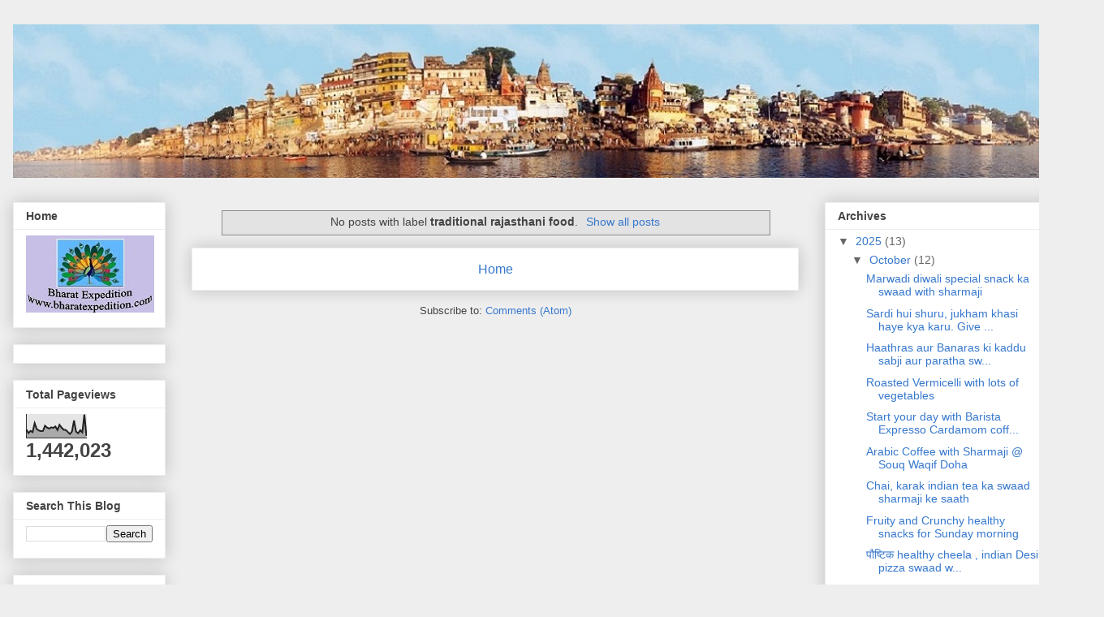

--- FILE ---
content_type: text/html; charset=UTF-8
request_url: http://www.bharatexpedition.com/b/stats?style=BLACK_TRANSPARENT&timeRange=ALL_TIME&token=APq4FmBuHidBRKZI0BtF_tswqnpemWwNiYfBvHee0D6VPkSdwZAfRDm6l5pV4r3ihPG3iZQz6ZNWt8zMvqkXOnWLy2rMLeAvxg
body_size: 266
content:
{"total":1442023,"sparklineOptions":{"backgroundColor":{"fillOpacity":0.1,"fill":"#000000"},"series":[{"areaOpacity":0.3,"color":"#202020"}]},"sparklineData":[[0,36],[1,21],[2,30],[3,25],[4,63],[5,38],[6,32],[7,29],[8,30],[9,52],[10,44],[11,40],[12,45],[13,43],[14,49],[15,34],[16,56],[17,44],[18,35],[19,34],[20,26],[21,17],[22,27],[23,74],[24,27],[25,20],[26,33],[27,24],[28,100],[29,9]],"nextTickMs":94736}

--- FILE ---
content_type: text/html; charset=utf-8
request_url: https://www.google.com/recaptcha/api2/aframe
body_size: 269
content:
<!DOCTYPE HTML><html><head><meta http-equiv="content-type" content="text/html; charset=UTF-8"></head><body><script nonce="T5jB7_pjUzlFAA1JugU4UQ">/** Anti-fraud and anti-abuse applications only. See google.com/recaptcha */ try{var clients={'sodar':'https://pagead2.googlesyndication.com/pagead/sodar?'};window.addEventListener("message",function(a){try{if(a.source===window.parent){var b=JSON.parse(a.data);var c=clients[b['id']];if(c){var d=document.createElement('img');d.src=c+b['params']+'&rc='+(localStorage.getItem("rc::a")?sessionStorage.getItem("rc::b"):"");window.document.body.appendChild(d);sessionStorage.setItem("rc::e",parseInt(sessionStorage.getItem("rc::e")||0)+1);localStorage.setItem("rc::h",'1768978345506');}}}catch(b){}});window.parent.postMessage("_grecaptcha_ready", "*");}catch(b){}</script></body></html>

--- FILE ---
content_type: text/plain
request_url: https://www.google-analytics.com/j/collect?v=1&_v=j102&a=1027677433&t=pageview&_s=1&dl=http%3A%2F%2Fwww.bharatexpedition.com%2Fsearch%2Flabel%2Ftraditional%2520rajasthani%2520food%3Fupdated-max%3D2010-06-15T07%3A18%3A00%252B05%3A30%26max-results%3D20%26start%3D20%26by-date%3Dfalse&ul=en-us%40posix&dt=Travel%20across%20India%20%7C%20Bharat%20Expedition%3A%20traditional%20rajasthani%20food&sr=1280x720&vp=1280x720&_utma=49253749.1452783911.1768978343.1768978343.1768978343.1&_utmz=49253749.1768978343.1.1.utmcsr%3D(direct)%7Cutmccn%3D(direct)%7Cutmcmd%3D(none)&_utmht=1768978344141&_u=IQBCAEABAAAAACAAI~&jid=146587922&gjid=291499635&cid=1452783911.1768978343&tid=UA-36375274-1&_gid=710113032.1768978344&_r=1&_slc=1&z=246450913
body_size: -452
content:
2,cG-REJZ4FK3H0